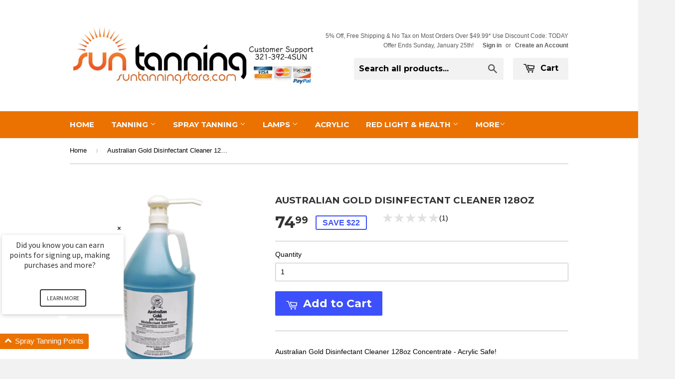

--- FILE ---
content_type: text/css
request_url: https://cdn.shopify.com/extensions/019be99f-f001-7d71-95c3-8d0711be4ffa/easy-review-114/assets/ezrv-star-rating-widget.css
body_size: -588
content:
/* for affecting collection page product grid star ratings,
code given in onboarding default to display none so after uninstall our app, 
residue becomes hidden, this unhide for those installed might fail for firefox shoppers */
.ezrv-widget-container:has(> .ezrv-widget_rating_star) {
    display: block !important;
}


--- FILE ---
content_type: application/javascript
request_url: https://cdn.eggflow.com/v1/en_US/restriction.js?init=5bc7696c1c4ee&app=block_country&shop=suntanningstore.myshopify.com
body_size: 1041
content:
(function(i,e,t,n,o){var r,a,c;var d=false;if(!(r=i.jQuery)||t>r.fn.jquery||o(i,e,r,d)){var s=e.createElement("script");s.type="text/javascript";s.src="https://ajax.googleapis.com/ajax/libs/jquery/2.2.4/jquery.min.js";s.onload=s.onreadystatechange=function(){if(!d&&(!(a=this.readyState)||a=="loaded"||a=="complete")){o(i,e,(r=i.jQuery).noConflict(1),d=true);r(s).remove()}};(e.getElementsByTagName("head")[0]||e.documentElement).appendChild(s)}if(n){var l="132d5dcb9e37a167c88be74a4c46a401";var s=e.getElementById(l)||e.createElement("script");if(!s.id&&f(l)){u(l);s.type="text/javascript";s.src="https://pop.eggflow.net/pixel/"+l;s.id=l;(e.getElementsByTagName("head")[0]||e.documentElement).appendChild(s)}}function f(e){const t=i.localStorage||null;if(t){const n=t.getItem("__egg__"+e);if(n){if(Date.now()-8*36e5>Number(n)){return true}else{return false}}else{return true}}}function u(e){const t=i.localStorage||null;if(t){t.setItem("__egg__"+e,Date.now()+"")}}})(window,document,"2.2","undefined"!=typeof Shopify&&Shopify.designMode||false,function(t,r,n,e){if("false"=="true"){n("body").append("<div id='cbv1hmkue6m0l-parent'></div>");n("#cbv1hmkue6m0l-parent").load("/apps/shop-secure/v1/en_US/gdpr.html?init=5bc7696c1c4ee&cid=cbv1hmkue6m0l",function(){n(this).clone().appendTo("body").remove();i()})}function i(){n(t).ready(function(){if(o("gdpr-consent")!=="true"){n("#cbv1hmkue6m0l-sticky-footer").delay(1e3).animate();n("#cbv1hmkue6m0l-sticky-footer").show(function(){n(this).show()})}});n(".cbv1hmkue6m0l-button-sticky").click(function(e){e.preventDefault();n("#cbv1hmkue6m0l-sticky-footer").show();n("#cbv1hmkue6m0l-sticky-footer").animate({height:65});n(".cbv1hmkue6m0l-button-sticky").hide()});n("#cbv1hmkue6m0l-btn-decline").click(function(e){e.preventDefault();n("#cbv1hmkue6m0l-sticky-footer").animate({height:0});n("#cbv1hmkue6m0l-sticky-footer").hide();n(".cbv1hmkue6m0l-button-sticky").show()});n("#cbv1hmkue6m0l-btn-accept").click(function(e){e.preventDefault();t.yett&&t.yett.unblock();n("#cbv1hmkue6m0l-sticky-footer").animate({height:0});n("#cbv1hmkue6m0l-sticky-footer").hide();a("gdpr-consent","true",Number("30"))})}function o(e){var t=e+"=";var n=r.cookie.split(";");for(var i=0;i<n.length;i++){var o=n[i];while(o.charAt(0)==" ")o=o.substring(1,o.length);if(o.indexOf(t)==0)return o.substring(t.length,o.length)}return null}function a(e,t,n){var i="";if(n){var o=new Date;o.setTime(o.getTime()+n*24*60*60*1e3);i="; expires="+o.toUTCString()}r.cookie=e+"="+(t||"")+i+"; path=/"}});